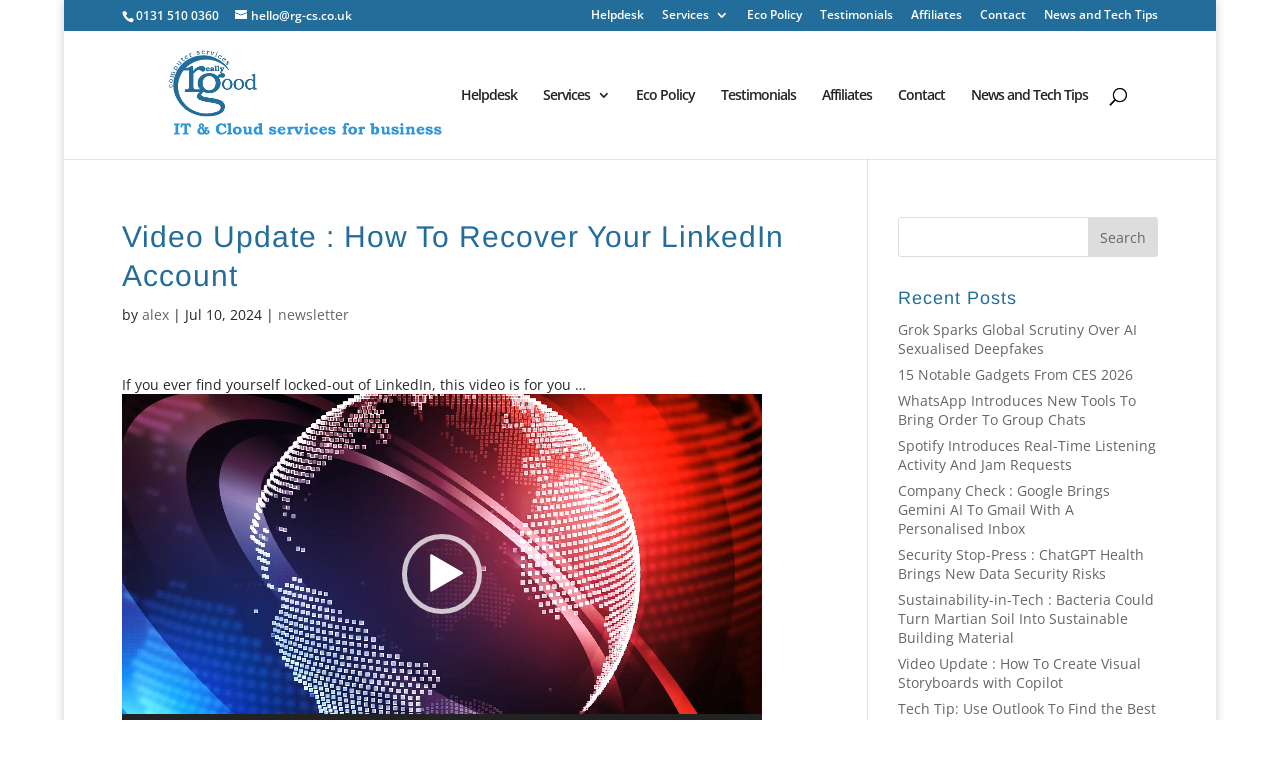

--- FILE ---
content_type: text/plain
request_url: https://www.google-analytics.com/j/collect?v=1&_v=j102&a=2014810981&t=pageview&_s=1&dl=https%3A%2F%2Fwww.rg-cs.co.uk%2Fvideo-update-how-to-recover-your-linkedin-account%2F&ul=en-us%40posix&dt=Video%20Update%20%3A%20How%20To%20Recover%20Your%20LinkedIn%20Account%20%7C%20Really%20Good%20Computer%20Support&sr=1280x720&vp=1280x720&_u=IEBAAEABAAAAACAAI~&jid=730170523&gjid=523887001&cid=1558421583.1768389772&tid=UA-90641610-1&_gid=370933681.1768389772&_r=1&_slc=1&z=243584947
body_size: -285
content:
2,cG-228SLPMHTF